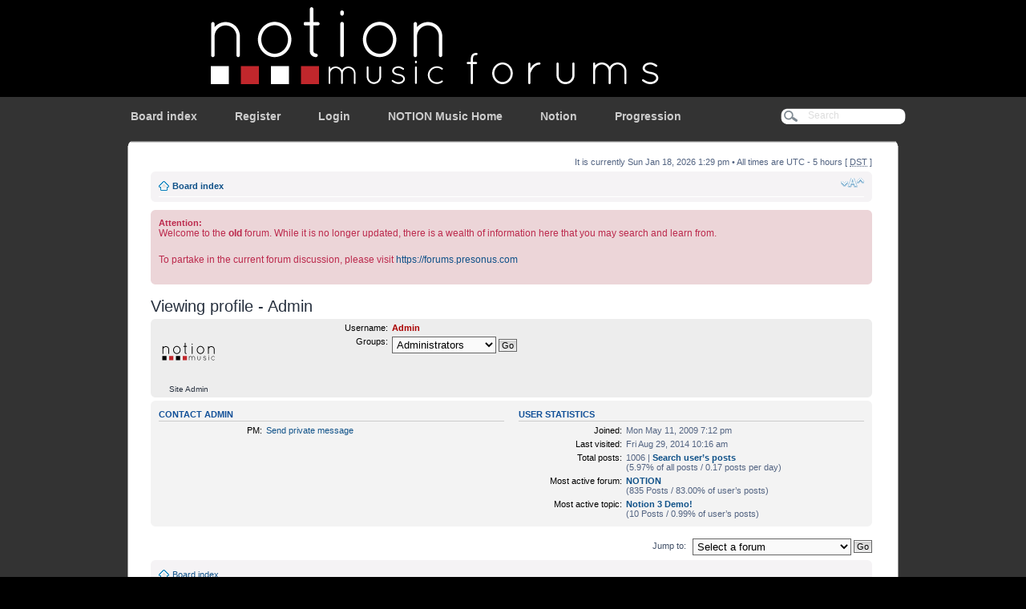

--- FILE ---
content_type: text/html; charset=UTF-8
request_url: http://forum.notionmusic.com/memberlist.php?mode=viewprofile&u=2&sid=f8e316324bda192e868124017ba9da0d
body_size: 11021
content:
<!DOCTYPE html PUBLIC "-//W3C//DTD XHTML 1.0 Strict//EN" "http://www.w3.org/TR/xhtml1/DTD/xhtml1-strict.dtd">
<html xmlns="http://www.w3.org/1999/xhtml" dir="ltr" lang="en-gb" xml:lang="en-gb">
<head>

<meta http-equiv="content-type" content="text/html; charset=UTF-8" />
<meta http-equiv="content-style-type" content="text/css" />
<meta http-equiv="content-language" content="en-gb" />
<meta http-equiv="imagetoolbar" content="no" />
<meta name="resource-type" content="document" />
<meta name="distribution" content="global" />
<meta name="copyright" content="2000, 2002, 2005, 2007 phpBB Group" />
<meta name="keywords" content="" />
<meta name="description" content="" />
<meta http-equiv="X-UA-Compatible" content="IE=EmulateIE7; IE=EmulateIE9" />

<title>NOTION Music Forum &bull; Viewing profile - Admin</title>



<!--
	phpBB style name: IDLaunch_Black
	Based on style:   prosilver (this is the default phpBB3 style)
	Original author:  Tom Beddard ( http://www.subBlue.com/ )
	Modified by:   	  David Jansen ( http://www.IDLaunch.nl/ )   
	
	NOTE: This page was generated by phpBB, the free open-source bulletin board package.
	      The phpBB Group is not responsible for the content of this page and forum. For more information
	      about phpBB please visit http://www.phpbb.com
-->

<script type="text/javascript">
// <![CDATA[
	var jump_page = 'Enter the page number you wish to go to:';
	var on_page = '';
	var per_page = '';
	var base_url = '';
	var style_cookie = 'phpBBstyle';
	var style_cookie_settings = '; path=/; domain=notionmusic.com';
	var onload_functions = new Array();
	var onunload_functions = new Array();

	

	/**
	* Find a member
	*/
	function find_username(url)
	{
		popup(url, 760, 570, '_usersearch');
		return false;
	}

	/**
	* New function for handling multiple calls to window.onload and window.unload by pentapenguin
	*/
	window.onload = function()
	{
		for (var i = 0; i < onload_functions.length; i++)
		{
			eval(onload_functions[i]);
		}
	}

	window.onunload = function()
	{
		for (var i = 0; i < onunload_functions.length; i++)
		{
			eval(onunload_functions[i]);
		}
	}

// ]]>
</script>
<script type="text/javascript" src="./styles/IDLaunch_Black/template/styleswitcher.js"></script>
<script type="text/javascript" src="./styles/IDLaunch_Black/template/forum_fn.js"></script>

<link href="./styles/IDLaunch_Black/theme/print.css" rel="stylesheet" type="text/css" media="print" title="printonly" />
<link href="./style.php?id=15&amp;lang=en&amp;sid=33005b7608a686c23fa2961b793f9d76" rel="stylesheet" type="text/css" media="screen, projection" />

<link href="./styles/IDLaunch_Black/theme/normal.css" rel="stylesheet" type="text/css" title="A" />
<link href="./styles/IDLaunch_Black/theme/medium.css" rel="alternate stylesheet" type="text/css" title="A+" />
<link href="./styles/IDLaunch_Black/theme/large.css" rel="alternate stylesheet" type="text/css" title="A++" />



</head>

<body id="phpbb" class="section-memberlist ltr">

<div id="header_black">
	<div id="wrap" class="wrapper_header">
		<div id="logo">
			<a href="./index.php?sid=33005b7608a686c23fa2961b793f9d76" title="Board index"></a>
		</div>
	</div>
</div>

<div id="menu_bar">
	<div class="wrapper_menu">	
		<ul id="menu_nav">
			<li ><a href="./index.php?sid=33005b7608a686c23fa2961b793f9d76">Board index</a></li>
			<li><a href="./ucp.php?mode=register&amp;sid=33005b7608a686c23fa2961b793f9d76">Register</a></li>
			    <li><a href="./ucp.php?mode=login&amp;sid=33005b7608a686c23fa2961b793f9d76" title="Login" accesskey="x">Login</a></li>
			

<li><a href="http://www.notionmusic.com">NOTION Music Home</a></li>
<li><a href="http://www.notionmusic.com/products/notion4.html">Notion</a></li>
<li><a href="http://www.notionmusic.com/products/progression2.html">Progression</a></li>

		</ul>
	</div>
	
	<div id="searchbar">
		<form action="./search.php?sid=33005b7608a686c23fa2961b793f9d76" method="post">
			<fieldset>
			    <input class="inputbox" type="text" name="keywords" value="Search" onfocus="this.value = '';" onblur="if(this.value=='') this.value='Search';" />
			</fieldset>
		</form>
	</div>
	
</div>

<div id="body-bg">
    <a id="top" name="top" accesskey="t"></a>
	
	<div class="wrapper_forum">
		<div id="shadow_right">
			<div id="shadow_left">
				<div id="shadow_top"></div>
			</div>
		</div>
		<div id="body_shadow_right">
			<div id="body_shadow_left">
				<div id="mainbody">
					<ul class="linklist">
						<li class="rightside">It is currently Sun Jan 18, 2026 1:29 pm &bull; All times are UTC - 5 hours [ <abbr title="Daylight Saving Time">DST</abbr> ] </li>
					</ul>
					<div class="navbar">
					    <div class="inner"><span class="corners-top"><span></span></span>
						    <ul class="linklist navlinks">
        			            <li class="icon-home"><a href="./index.php?sid=33005b7608a686c23fa2961b793f9d76" accesskey="h">Board index</a> </li>
        			            <li class="rightside"><a href="#" onclick="fontsizeup(); return false;" onkeypress="return fontsizeup(event);" class="fontsize" title="Change font size">Change font size</a></li>
					            
							</ul>
							
						<span class="corners-bottom"><span></span></span></div>
					</div>
					
					<a name="start_here"></a>
					 <div id="information" class="rules">
        			        <div class="inner"><span class="corners-top"><span></span></span>
        				        <strong>Attention:</strong> 
        				        <p>Welcome to the <strong>old</strong> forum. While it is no longer updated, there is a wealth of information here that you may search and learn from.</p>
        				        <p>To partake in the current forum discussion, please visit <a href="https://forums.presonus.com">https://forums.presonus.com</a></p>
        			        <span class="corners-bottom"><span></span></span></div>
        		        </div>
					

<h2>Viewing profile - Admin</h2>

<form method="post" action="./memberlist.php?mode=group&amp;sid=33005b7608a686c23fa2961b793f9d76" id="viewprofile">
<div class="panel bg1">
	<div class="inner"><span class="corners-top"><span></span></span>

	
		<dl class="left-box">
			<dt><img src="./download/file.php?avatar=2_1351690984.png" width="75" height="75" alt="User avatar" /></dt>
			<dd style="text-align: center;">Site Admin</dd>
		</dl>
	

	<dl class="left-box details" style="width: 80%;">
		<dt>Username:</dt>
		<dd>
			<span style="color: #AA0000; font-weight: bold;">Admin</span>
			
		</dd>
		<dt>Groups:</dt> <dd><select name="g"><option value="5" selected="selected">Administrators</option><option value="8">Beta Testers</option><option value="4">Global moderators</option><option value="2">Registered users</option></select> <input type="submit" name="submit" value="Go" class="button2" /></dd>
	</dl>

	<span class="corners-bottom"><span></span></span></div>
</div>

<div class="panel bg2">
	<div class="inner"><span class="corners-top"><span></span></span>
	<div class="column1">

		<h3>Contact Admin</h3>

		<dl class="details">
		<dt>PM:</dt> <dd><a href="./ucp.php?i=pm&amp;mode=compose&amp;u=2&amp;sid=33005b7608a686c23fa2961b793f9d76">Send private message</a></dd>
		
		</dl>
	</div>

	<div class="column2">
		<h3>User statistics</h3>
		<dl class="details">
			<dt>Joined:</dt> <dd>Mon May 11, 2009 7:12 pm</dd>
			<dt>Last visited:</dt> <dd>Fri Aug 29, 2014 10:16 am</dd>			
            
			<dt>Total posts:</dt>
				<dd>1006 | <strong><a href="./search.php?author_id=2&amp;sr=posts&amp;sid=33005b7608a686c23fa2961b793f9d76">Search user’s posts</a></strong><br />(5.97% of all posts / 0.17 posts per day)
				</dd>
                
				<dt>Most active forum:</dt> <dd><strong><a href="./viewforum.php?f=2&amp;sid=33005b7608a686c23fa2961b793f9d76">NOTION</a></strong><br />(835 Posts / 83.00% of user’s posts)</dd>
				<dt>Most active topic:</dt> <dd><strong><a href="./viewtopic.php?t=3984&amp;sid=33005b7608a686c23fa2961b793f9d76">Notion 3 Demo!</a></strong><br />(10 Posts / 0.99% of user’s posts)</dd>
			
		</dl>
	</div>
	<span class="corners-bottom"><span></span></span></div>
</div>



</form>


	<form method="post" id="jumpbox" action="./viewforum.php?sid=33005b7608a686c23fa2961b793f9d76" onsubmit="if(document.jumpbox.f.value == -1){return false;}">

	
		<fieldset class="jumpbox">
	
			<label for="f" accesskey="j">Jump to:</label>
			<select name="f" id="f" onchange="if(this.options[this.selectedIndex].value != -1){ document.forms['jumpbox'].submit() }">
			
				<option value="-1">Select a forum</option>
			<option value="-1">------------------</option>
				<option value="16">&nbsp; &nbsp;Tips &amp; Tricks</option>
			
				<option value="1">NOTION Products</option>
			
				<option value="2">&nbsp; &nbsp;NOTION</option>
			
				<option value="9">&nbsp; &nbsp;&nbsp; &nbsp;Share NOTION Files</option>
			
				<option value="24">&nbsp; &nbsp;&nbsp; &nbsp;Share Custom Rules</option>
			
				<option value="25">&nbsp; &nbsp;&nbsp; &nbsp;Custom Rules Discussion</option>
			
				<option value="28">&nbsp; &nbsp;Notion for iPad</option>
			
				<option value="26">&nbsp; &nbsp;Progression for iPad</option>
			
				<option value="3">&nbsp; &nbsp;PROGRESSION</option>
			
				<option value="23">&nbsp; &nbsp;NOTION SLE</option>
			
			</select>
			<input type="submit" value="Go" class="button2" />
		</fieldset>
	</form>

<div class="navbar">
	<div class="inner"><span class="corners-top"><span></span></span>
		<ul class="linklist">
			<li class="icon-home"><a href="./index.php?sid=33005b7608a686c23fa2961b793f9d76" accesskey="h">Board index</a></li>
			
		</ul>
    <span class="corners-bottom"><span></span></span></div>
</div>
<div style="text-align: center;">
<br />
	<div>
		<a id="bottom" name="bottom" accesskey="z"></a>
		
	</div>
</div>
	
<!--
	We request you retain the full copyright notice below including the link to www.phpbb.com.
	This not only gives respect to the large amount of time given freely by the developers
	but also helps build interest, traffic and use of phpBB3. If you (honestly) cannot retain
	the full copyright we ask you at least leave in place the "Powered by phpBB" line, with
	"phpBB" linked to www.phpbb.com. If you refuse to include even this then support on our
	forums may be affected.

	The phpBB Group : 2006
//-->
					
				</div>
			</div>
		</div>
	
		<div class="clr"></div>
			
		<div id="footer">
			<div id="footer_left">
				<div id="footer_right">
					<div id="footer_center"></div>
				</div>
			</div>
		</div>

<div id="footer_black">
	<a href="./faq.php?sid=33005b7608a686c23fa2961b793f9d76">FAQ</a>  | <a href="./search.php?sid=33005b7608a686c23fa2961b793f9d76">Search</a> |<a href="./memberlist.php?sid=33005b7608a686c23fa2961b793f9d76">Members</a>
	<br />
	Powered by <a href="http://www.phpbb.com/">phpBB</a> &copy; 2000, 2002, 2005, 2007 phpBB Group
	<br />
	Style created by David Jansen @ <a href="http://idlaunch.nl/producten/phpbb-stijlen/idlaunch-black/">IDLaunch</a>  
	
</div>
	</div>
</div>

</body>
</html>